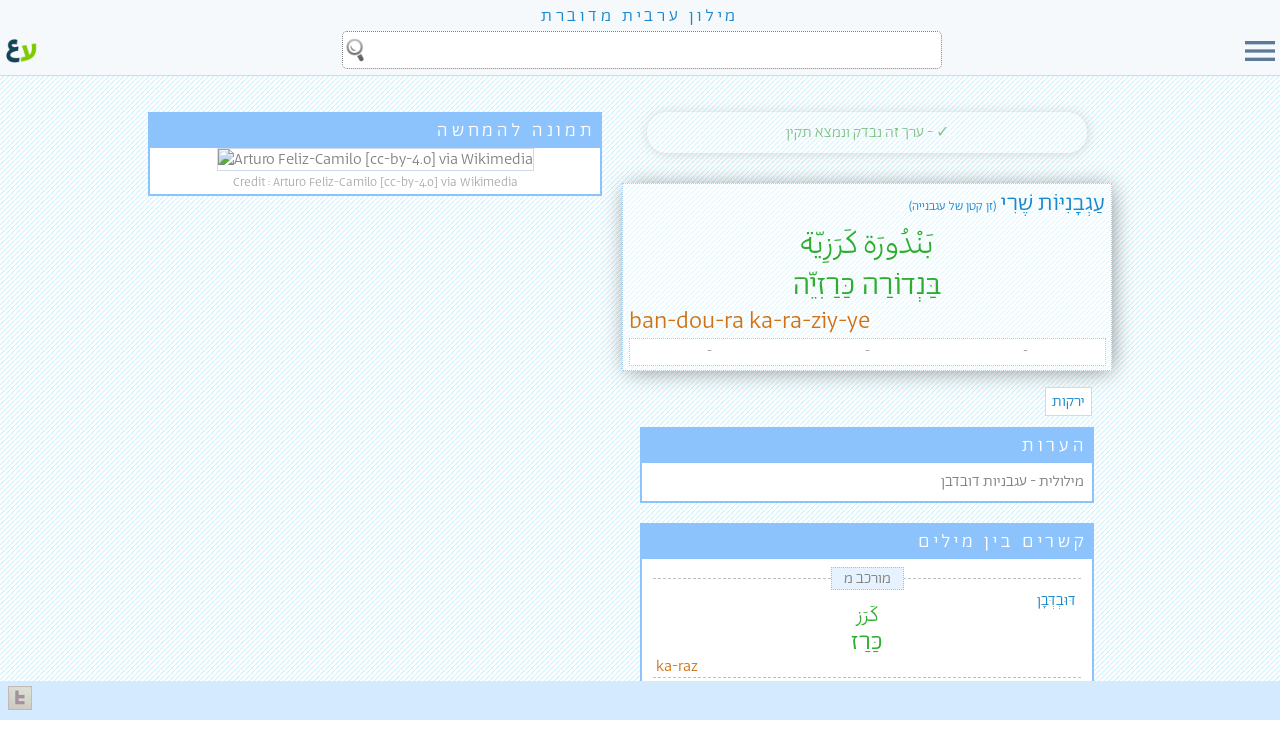

--- FILE ---
content_type: text/html
request_url: https://milon.madrasafree.com/word.asp?id=8135
body_size: 7443
content:

<!-- Language="VBScript" CodePage="65001"-->
<!-- Language="VBScript" CodePage="1255"-->
<!DOCTYPE html>
<html style="height:100%;">
<head>
    
    <meta property="og:image" content="https://upload.wikimedia.org/wikipedia/commons/thumb/c/cb/Types_of_cherry_tomatoes.jpg/800px-Types_of_cherry_tomatoes.jpg" />
    

	<meta charset="UTF-8">
    <meta property="og:site_name" content="מילון ערבית מדוברת"/>
    <meta property="fb:app_id" content="1067216663704512" />
    <meta property="og:locale" content="he_IL" />
    <meta property="og:locale:alternate" content="ar_JO" />
    <meta property="og:locale:alternate" content="en" />
    <meta name="viewport" content="width=device-width, initial-scale=1" />
	<link rel="stylesheet" href="css/normalize.css" />
	<link rel="stylesheet" href="css/nav.css" />
	<link rel="stylesheet" href="css/arabic_constant.css?v=2" />
	<link rel="stylesheet" href="css/arabic_upto499wide.css" media="(max-width:499px)" />
    <link rel="stylesheet" href="css/arabic_from500wide.css" media="(min-width:500px)" />
	<link rel="stylesheet" href="css/arabic_upto499high.css" media="(max-height:499px)" />
    <link rel="stylesheet" href="css/arabic_from500high.css" media="(min-height:500px)" />
	<link rel="shortcut icon" href="img/site/favicon.ico" />
    <link rel="image_src" href="img/site/logo.jpg" />
    <link href="https://fonts.googleapis.com/icon?family=Material+Icons" rel="stylesheet">
    <script src="https://ajax.googleapis.com/ajax/libs/jquery/1.11.3/jquery.min.js" type="3531dcc767c9251f8911b45a-text/javascript"></script>

    <!-- Global site tag (gtag.js) - Google Analytics -->
    <script async src="https://www.googletagmanager.com/gtag/js?id=G-3KCSSVHC9Z" type="3531dcc767c9251f8911b45a-text/javascript"></script>
    <script type="3531dcc767c9251f8911b45a-text/javascript">
        window.dataLayer = window.dataLayer || [];
        function gtag(){dataLayer.push(arguments);}
        gtag('js', new Date());
        gtag('config', 'G-3KCSSVHC9Z');
    </script>

    <title>עַגְבָנִיּוֹת שֶׁרִי  - איך אומרים בערבית</title>
    <meta property="og:title" content="עַגְבָנִיּוֹת שֶׁרִי  - איך אומרים בערבית" />
    <meta property="og:type" content="website" />
    <link rel="stylesheet" href="team/inc/arabicTeam.css" />
	<style>
        h1 {
            opacity: 0.6;
            text-align: center;
            font-weight: 100;
            font-style: italic;
            margin-bottom: 3px;
            font-size: 1em;
        }

        h2 {
            background-color: #8cc3fd;
            font-weight: 100;
            padding: 4px;
            max-width: 450px;
            margin: 0 auto 8px auto;
            color: white;
            letter-spacing: 0.2em;
        }

        h2 a:link,h2 a:visited {color:white;}

        fieldset {
            background-color:#ffffff90;
            border-color:#c0c0c0;
            border-style:dashed;
            border-width:1px 0;
            margin:0 auto 6px auto;
            padding:0;
            width:95%;
            }

        #container {
            margin-top:15px;
        }

        legend {
            background: #8cc3fd36;
            border:1px dotted #bbb;
            padding: 0 12px;
            text-align: center;
            }


        .hebDef {font-size:small; line-height: 15px; margin-bottom:2px;}

        .playAudio {
            font-size:50px;
            cursor:pointer;
        }

		.disabled { background-color: rgba(238, 238, 238, 0.87); border-radius:15px; cursor:initial;}
        .sentence:not(:last-child) {
            border-bottom:dotted 2px #8cc3fd;
        }
		#toolsClick,#historyClick { cursor:pointer;}
		#toolsTable { display:block; margin-top:20px; background-color:rgba(225, 226, 144, 0.36); padding:8px 10px 10px 0px;}
		#toolsTable > div {display:inline-block; width:100px; height:100px; border: 1px solid rgba(174, 120, 78, 1); margin: 5px 5px; border-radius: 15px; text-align: center; vertical-align: middle; background-color: white; box-shadow: 2px 2px 5px rgba(174, 120, 78, 0.66); color: rgb(174, 120, 78);}
		#toolsTable > div:hover:not(.disabled) {background-color: rgb(255, 239, 208); box-shadow: 2px 2px 15px #999; cursor:pointer;}
		#toolsTable p {display:table-cell; width:100px; height:100px; vertical-align:middle; padding:0 5px; font-size:small;}
		#toolsTable img {opacity: 0.7;}
		.disabled img {opacity: 0.3 !important;}
        #reportErr { display:none;padding:8px 10px 10px 0px;}
        .h2 {
            max-width: 450px;
            border: solid 2px #8cc3fd;
            margin-bottom: 20px;
            background-color: white;
        }

        .eng {padding-left: 2px;}
        .heb {padding-bottom: 4px; padding-right: 2px;}
        .heb a:link,.heb a:visited {color:#1988cc !important;}

        @media (min-width:1000px) {

            .flex-container {
                display:flex;
                border:0px solid black;
                justify-content: center;
            }

            .sctRight,.sctLeft {
                /* flex: 0; */
                max-width:500px;
                padding-right:15px;
            }

        }

    

        @media (max-width:610px) {
            .eng,.heb {float:none;}
        }        

        @media (min-width:610px) {
            .exact .result {font-size: 2em;}
        }   

	</style>
    <script src="https://ajax.googleapis.com/ajax/libs/jquery/1.11.3/jquery.min.js" type="3531dcc767c9251f8911b45a-text/javascript"></script>
	<script type="3531dcc767c9251f8911b45a-text/javascript">
        $(document).ready(function(){
            $("#reportErr").hide();
            $("#toolsClick").click(function(){
                $("#reportErr").hide();
            });
            $("#errBtn").click(function(){
                $("#reportErr").slideToggle();
            });
            $("#back").click(function(){
                $("#reportErr").hide();
            });

            $("#myLists").change(function(){
                window.location = "listsWord.insert.asp?wordID="+8135+"&listID="+$(this).val();
            });
        });

        // $(window).on('load', function() {
        //     if ( $.trim($(".sctLeft").html()) ) {
        //         $('.sctLeft').css("flex","1");
        //         $('.sctRight').css("flex","1");

        //         // $('.sctLeft').css({
        //         //     // "background-color":"#8cc3fd13",
        //         //     // "border":"1px solid #8cc3fd"
        //         // });
        //     }
        // });

    </script>
</head>
<body>


<style>

menu {
  DISPLAY:NONE;
  background:#f6f9fc;
  border-left:1px solid #cddbea;
  height:calc(100vh);
  font-size:1.4em;
  position:fixed;
  top:0;
  z-index:2;
  padding:0;
  margin:0;
 }

  menu ul {
    display:flex;
    flex-direction:column;
    gap:1%;
    height:calc(100% - 85px);
    justify-content:space-around;
    list-style:none;
    margin:0;
    padding:0 45px 45px 45px;
    width:160px;
  }

  menu li {
    background-color:#ffffff;
    border-radius:10px 0;
    text-align:center;
    flex:1;
    border: 1px solid lightgray;
    box-shadow: 1px 1px 1px #ccc;
  }

  menu li:hover {
    cursor:pointer;
    background-color:#ddd;
  }

  menu div {
  display:flex;
  padding:0;
  margin:0;
  height:100%;
  justify-content: center;
  align-items: center;
  }

menu div p {
  align-self:center;
  flex:1;
  margin:0;
}
menu li:first-child p, menu li:last-child p{
  font-size:18px;
  }
@media (max-width:600px) {
  menu {
    width:100%;
    padding:0;
  }
  menu ul {
    width: calc(100% - 60px);
    padding: 0 30px 40px 30px;
    height: calc(100% - 100px); 
     }

    menu li:first-child p, menu li:last-child p{
  font-size:1em;
  }
}



  #bar-search-container {
    background-color: #f6f9fc; 
    border-bottom: 1px solid #cddbea;
    position: sticky;
    top:0;
    z-index:2;
  }

  #bar {
    padding-bottom:4px;
    width:100%;
  }

  #bar-menu {
    cursor: pointer;
    flex:0 0 40px;
  }

  #bar-logo {
    cursor: pointer;
    flex:0 0 40px;
    padding-left:3px;
  }
  
  #bar-search {
    flex:1;
    height:40px;
    margin:0 3px;
  }
  
  #bar-search-flex {
    display:flex;
    height:40px;
  }
  
  #siteTitle {
    background: #f6f9fc;
    display:flex; 
    align-items:center; 
    justify-content:center; 
    font-size:large;
    letter-spacing:0.2em;
    padding:0.2em;
  }

  #searchBoxTop {
    -webkit-box-sizing:border-box;
    box-sizing:border-box;
    max-width:600px;
    background: white; 
    display: block; 
    width: 100%; 
    height: 94%; 
    padding: 3px 6px; 
    border: 1px dotted gray; 
    font-size:1.5em;
    margin:0 auto;
    background-image:url(img/site/search.png);
    background-repeat:no-repeat;
    background-position:left;
    background-size:24px;
  }
  
  #searchBoxTop::placeholder {
    color:#bbb;
    padding-right:10px;
    font-size:0.8em;
  }

  #barSearchTools {
    DISPLAY:NONE;
    background-color: #f6f9fc;
    padding-top:5px;
  }

  #barSearchTeaser, .barSearchTools {
    max-width:600px;
    margin:0 auto;  
    }

  #barSearchTeaser {
    font-size: large;
  }

  .barSearchTools {
    visibility:HIDDEN;
    display: grid;
    grid-template-columns: 3fr 6fr;
    grid-column-gap: 10px;
  }

#clear-input, #search-button {
    border: 0;
    background: NONE;
    cursor: pointer;
    padding:5px;
    border-radius:5px;
  }

  #clear-input {
    /*visibility:HIDDEN;*/
    font-family: 'Material Icons';    
    font-size: 20px;
    background: #c7c7c7;
    color: black;
  }

  #clear-input:hover {
    background: gray;
    color: white;
  }

  #search-button {
    /*visibility:HIDDEN;*/
    font-size: 30px;
    background: #5b7a99;
    color:white;
  }

  #search-button:hover {
    background: #d4eaff;
    color: #5b7a99;
  }

  /* loading animation START - this code is DUPLIC from edit.css - MERGE needed */
  .lds-ring {
      display: inline-block;
      position: relative;
      width: 40px;
      height: 40px;
  }
  .lds-ring div {
      box-sizing: border-box;
      display: block;
      position: absolute;
      width: 32px;
      height: 32px;
      margin: 4px;
      border: 4px solid #fff;
      border-radius: 50%;
      animation: lds-ring 1.2s cubic-bezier(0.5, 0, 0.5, 1) infinite;
      border-color: #82b1de transparent transparent transparent;
  }
  .lds-ring div:nth-child(1) {
      animation-delay: -0.45s;
  }
  .lds-ring div:nth-child(2) {
      animation-delay: -0.3s;
  }
  .lds-ring div:nth-child(3) {
      animation-delay: -0.15s;
  }
  @keyframes lds-ring {
      0% {
      transform: rotate(0deg);
      }
      100% {
      transform: rotate(360deg);
      }
  }
  /* loading animation END */  

  @media only screen and (max-width:700px) {
    .hideOnMobile {display:none;}
  }  
</style>

<div id="siteTitle">
<a href=".">
  מילון ערבית מדוברת
  </a>
</div>
<form id="bar-search-container" action="." autocomplete="off" onsumbit="if (!window.__cfRLUnblockHandlers) return false; loadAnim(e)" data-cf-modified-3531dcc767c9251f8911b45a-="">
  <div dir="rtl" id="bar">
    <div id="bar-search-flex">
      <div id="bar-menu">
       <span class="material-icons" id="menuOpen" style="font-size: 40px; color: #5b7a99;">menu</span>
      </div>
      <div id="bar-search">
        <label for="searchBoxTop" style="DISPLAY:NONE;"> </label>
        <input id="searchBoxTop" name="searchString" type="search" value="" />
      </div>
      <div id="bar-logo">
        <a href=".">
          <img style="width:100%;" src="img/site/milon-logo.png" alt="logo" />
        </a>
      </div>
    </div>
    <div id="barSearchTools">
      <div class="barSearchTools" style="height:0;">
        <button id="clear-input" type="button" title="ניקוי חיפוש">
          <span class="material-icons-outlined">close</span>
        </button>
        <input type="submit" style="DISPLAY:NONE;">
        <button id="search-button" title="חפשו במילון">
          יאללה!
        </button>
      </div>
      <div id="barSearchTeaser">
        <div style="text-align:center; border:0; line-height:1.5; padding:4px;">
            חפשו <span class="heb" style="font-size:larger; float:none;">מילה</span>, <span class="arb">כִּלְמֵה</span> <span class="or">או</span> <span class="arb">كلمة</span>
        </div>
      </div>
    </div>
    <div id="loadingAnm" style="DISPLAY:NONE; text-align:center;">
        <div class="lds-ring">
            <div></div>
            <div></div>
            <div></div>
            <div></div>
        </div>
    </div>
  </div>
</form>




<div id="container">

    <menu>
           <span class="material-icons" id="menuClose" style="cursor: pointer;font-size: 50px; color: #5b7a99;">close</span>

      <ul>
        <li><div onclick="if (!window.__cfRLUnblockHandlers) return false; window.location.href='default.asp'" data-cf-modified-3531dcc767c9251f8911b45a-=""><p>דף הבית של המילון</p></div></li>
        <li><div onclick="if (!window.__cfRLUnblockHandlers) return false; window.location.href='labels.asp'" data-cf-modified-3531dcc767c9251f8911b45a-=""><p>רשימת נושאים</p></div></li>
        <li><div onclick="if (!window.__cfRLUnblockHandlers) return false; window.location.href='lists.all.asp'" data-cf-modified-3531dcc767c9251f8911b45a-=""><p>רשימות אישיות</p></div></li>
        <li><div onclick="if (!window.__cfRLUnblockHandlers) return false; window.location.href='games.mem.asp'" data-cf-modified-3531dcc767c9251f8911b45a-=""><p>משחק זיכרון</p></div></li>
        <li><div onclick="if (!window.__cfRLUnblockHandlers) return false; window.location.href='guide.asp'" data-cf-modified-3531dcc767c9251f8911b45a-=""><p>מדריך שימוש</p></div></li>
        <li><div onclick="if (!window.__cfRLUnblockHandlers) return false; window.location.href='about.asp'" data-cf-modified-3531dcc767c9251f8911b45a-=""><p>אודות המילון</p></div></li>
        <li><div onclick="if (!window.__cfRLUnblockHandlers) return false; window.location.href='https://madrasafree.com'" data-cf-modified-3531dcc767c9251f8911b45a-=""><p>לאתר הבית של מדרסה</p></div></li>
      </ul>
    </menu>

    <div id="nav" class="navNew" style="visibility:hidden;z-index:3;">
        <ul>
            <li><a href="default.asp">דף הבית של המילון</a></li>
            <li class="hr"></li>
            <li><a href="labels.asp">רשימות נושאים<span style="font-size:80%;"></span></a></li>
            <li><a href="lists.all.asp">רשימות אישיות</a></li>
            <li><a href="games.mem.asp">משחק זיכרון</a></li>
            <li><a href="guide.asp">מדריך שימוש <span style="font-size:80%;"></span></a></li>
            <li style="display:none;"><a href="activity.asp">פעילות קהילה</a></li>
            <li style="display:none;"><a href="team.tasks.asp">דף משימות</a></li>
            <li style="display:none;"><a href="test.asp">ארגז חול</a></li>
            <li><a href="about.asp">אודות המילון</a></li>
            <li style="display:none;"><a href="stats.asp">סטטיסטיקה</a></li>
            <li class="hr"></li>
            <li><a href="https://madrasafree.com">לאתר הבית של מדרסה</a></li>

        </ul>
        <span style="position:absolute; top:10px; left:0;" onclick="if (!window.__cfRLUnblockHandlers) return false; toggleMenu();" data-cf-modified-3531dcc767c9251f8911b45a-=""><a href="#">x</a></span>
    </div>

    <br />

    <script type="3531dcc767c9251f8911b45a-text/javascript">

    $(function(){
    $("#menuOpen, #menuClose").click(function(){
      $("menu").toggle("slow");
      // $("#menuOpen, #menuClose").toggle();
    });
    });

      $("#searchBoxTop").focusin(function(){
        $("#bar-menu, #bar-logo").addClass("hideOnMobile");
        $("#barSearchTools").slideDown();
      });
       $("body").on('click',function(e){
        $("#bar-menu, #bar-logo").removeClass("hideOnMobile");
        $("#barSearchTools").slideUp();
      });
      
      $("#bar-search-container").keydown(function(e) {
        if (e.key === "Escape" || e.key === "Esc") {
          e.preventDefault();
          document.activeElement.blur();
          $("#barSearchTools").slideUp();
        }
        if (e.key === "Enter") {
          var isEmpty = isInputEmpty();
          if(isEmpty) e.preventDefault();
        }
      });
      
      $("#searchBoxTop").on("input focus",function(){
        var isToolsVisable=false;
        if ($(".barSearchTools").css("visibility") == "visible") isToolsVisable=true;
        if ((!isInputEmpty()==true) && (isToolsVisable==false)) {
            $(".barSearchTools").css({visibility:"visible",opacity:0.0}).animate({opacity:1.0});
            $("#barSearchTeaser").css({visibility:"hidden"});
        } else if ((isInputEmpty()==true) && (isToolsVisable==true)) {
            $(".barSearchTools").animate({opacity:0.0},150,function(){$(".barSearchTools").css({visibility:"hidden"})});
            $("#barSearchTeaser").css({visibility:"visible",opacity:0.0}).animate({opacity:1.0});
        }
      });

      $("#searchBoxTop, #clear-input, #search-button").on("click",function(e){
        e.stopPropagation(); // ignores clicking on the other elements "behind" the selected one.
      });

      $("#clear-input").on("click",function(e){
        $("#searchBoxTop").val('').focus();
      });

      function isInputEmpty(){return $("#searchBoxTop").val().trim().length == 0;}

      $("#bar-search-container").on("submit",function(e){
          var isEmpty = isInputEmpty();
          if(isEmpty) {
            e.preventDefault(); //prevent the default action
            $("#searchBoxTop").focus();
            return false;
          } else {
            $("#loadingAnm").show();
            $("#barSearchTools").hide();
            return true;
          }
      });

   </script>


<main class="flex-container">
    <section class="sctRight">

        <!-- STATUS -->
                <div class="tableH" style="color:#00800075;">
                    ✓ - ערך זה נבדק ונמצא תקין
                </div>


        <!-- WORD -->
        <div class="table exact" style="margin-bottom:10px;">
            <div class="result" style="box-shadow:rgba(0,0,0,0.45) 2px 2px 22px -3px; margin-bottom:20px; font-size:150%; cursor:initial;">
                <div title="המילה בעברית" class="heb">עַגְבָנִיּוֹת שֶׁרִי 
                    <span title="פירושון" class="hebDef">(זן קטן של עגבנייה)</span>
                </div>
                <div class="arb">
                        <div title="המילה בערבית">بَنْدُورَة كَرَزِيّة</div>
                    <span title="ערבית בתעתיק עברי">בַּנְדוֹרַה כַּרַזִיֵّה</span>
                </div>
                <div title="ערבית בתעתיק לועזי" class="eng">
                    ban-dou-ra ka-ra-ziy-ye
                </div>
                <div class="attr">
                    <div class="pos" title="חלק דיבר">-
                    </div>     
                    <div class="gender" title="מין">-
                    </div>     
                    <div class="number" title="מספר">-
                    </div>     
                </div>
            </div>
        </div>

        <!-- LABELS -->
            <div class="table" style="max-width:450px; margin: 0 auto 15px auto;">
                <a href="label.asp?id=34"><span class="label">ירקות</span></a> 
            </div>

        <!-- INFO -->
            <div class="table h2">
                <h2>הערות</h2>
                <div style="padding: 0 8px 9px 8px;">
                    מילולית - עגבניות דובדבן
                </div>
            </div>

        <!--RELATIONS BETWEEN WORDS // START-->
                <div class="table h2">
                    <h2><a href="TEST.RELATIONS.ASP">קשרים בין מילים</a></h2>
                        <fieldset>
                                            <legend>מורכב מ</legend>
                                    <!--MAKE classes work with links-->
                                    <div style="line-height:15px; border-radius:7px; margin:3px;" onclick="if (!window.__cfRLUnblockHandlers) return false; location.href='word.asp?id=1920';" data-cf-modified-3531dcc767c9251f8911b45a-="">
                                        <div class="heb" style="padding-bottom:0;">
                                            דּוּבְדְּבָן
                                        </div>
                                        <div class="arb">
                                            كَرَز
                                        </div>
                                        <div class="arb" style="margin-top:12px; font-size:1.6em;">
                                            כַּרַז
                                        </div>
                                        <div class="eng" style="padding:9px 0 0 0;">
                                            ka-raz
                                        </div>
                                    </div>
                        </fieldset>
                        <fieldset>
                                    <!--MAKE classes work with links-->
                                    <div style="line-height:15px; border-radius:7px; margin:3px;" onclick="if (!window.__cfRLUnblockHandlers) return false; location.href='word.asp?id=286';" data-cf-modified-3531dcc767c9251f8911b45a-="">
                                        <div class="heb" style="padding-bottom:0;">
                                            עגבניות
                                        </div>
                                        <div class="arb">
                                            بندورة
                                        </div>
                                        <div class="arb" style="margin-top:12px; font-size:1.6em;">
                                            בַּנְדוֹרַה
                                        </div>
                                        <div class="eng" style="padding:9px 0 0 0;">
                                            ban-dou-ra
                                        </div>
                                    </div>
                        </fieldset>
                    </div>

            <!-- RELATIONS BETWEEN WORDS // END -->


        <!-- DISPLAY LISTS -->
        <div id="lists" class="table h2" style="max-width:450px; line-height:25px;">
            <h2><a href="lists.asp">רשימות אישיות</a></h2>
                <ul>
                    <li>
                        <a href="lists.asp?id=490">מילים 4</a>
                    </li>
                </ul>
                <div style="font-size:small; padding:4px;">על מנת לעדכן רשימות, יש <a href="login.asp?returnTo=word.asp?id=8135">להתחבר</a></div>
            
        </div>
        





    </section>
    <section class="sctLeft">

        
<!-- IMAGE -->
            <div class="table h2" style="background-color:white; text-align:center; margin-bottom:15px;" dir="ltr">
                <h2 style="text-align:right; margin:0;">תמונה להמחשה</h2>
                <img src="https://upload.wikimedia.org/wikipedia/commons/thumb/c/cb/Types_of_cherry_tomatoes.jpg/800px-Types_of_cherry_tomatoes.jpg" alt="Arturo Feliz-Camilo [cc-by-4.0] via Wikimedia" title="Arturo Feliz-Camilo [cc-by-4.0] via Wikimedia" class="photo" style="margin:0; box-sizing:border-box; max-height:300px;" />
                <div style="display:block; color:#aaa; padding:3px; font-size:small;">Credit : Arturo Feliz-Camilo [cc-by-4.0] via Wikimedia</div>
            </div>

    </section>
</main>

<!-- EDITORS AREA -->



<hr style="border:0; height:1px; background-image:linear-gradient(to right, rgba(0, 0, 0, 0), rgba(0, 0, 0, 0.30), rgba(0, 0, 0, 0));">
<br>
<!-- ID -->    
<h1>איך אומרים עגבניותשרי בערבית?</h1>
<div class="table" style="font-size:small; opacity:.6; text-align:center;">
    מס"ד: 8135 | אינדקס קולי: AKBNTJR, BNDRHKRSH
</div>


<!-- EDIT HISTORY -->    
<div class="table" style="margin:10px auto; text-align:center;">
    <span onclick="if (!window.__cfRLUnblockHandlers) return false; location.href='word.edit.asp?id=8135'" role="button" id="toolsClick" data-cf-modified-3531dcc767c9251f8911b45a-="">עריכה</span> | <span onclick="if (!window.__cfRLUnblockHandlers) return false; location.href='word.history.asp?id=8135'" role="button" id="historyClick" data-cf-modified-3531dcc767c9251f8911b45a-=""> היסטוריה </span>
</div>


</div>

<div id="showTime" onclick="if (!window.__cfRLUnblockHandlers) return false; location.href='clock.asp';" style="cursor:pointer;" data-cf-modified-3531dcc767c9251f8911b45a-="">
    <span id="clock" dir="LTR">
        <span id="HH"></span><span id="MM"></span>
    </span>
    <span id="taatiklock"></span>
</div>


<!--these br's are needed cause the trailer hides the bottom part of the page-->
<br><br><br>
    <table class="footer">
        <tr>
            <td>
                <div style="padding:5px 8px; text-align:left;">

                    <div style="display:inline-block;">
                        <a href="users.landingPage.asp"><img src="team/img/teamLogo.png" style="width:24px;" alt="התחברו למילון" title="התחברו למילון" /></a>
                    </div>
                </div>
            </td>
        </tr>
    </table>
	
	<script type="3531dcc767c9251f8911b45a-text/javascript">
        function toggleTable() {
        var lTable = document.getElementById("inFooter");
        lTable.style.display = (lTable.style.display == "table") ? "none" : "table";
        }

        function toggleSearch() {
        var srch = document.getElementById("topSearch");
        srch.style.display = (srch.style.display == "inline-block") ? "none" : "inline-block";
        }	
    
        function toggleMenu() {
        var lMenu = document.getElementById("nav");
        lMenu.style.display = (lMenu.style.display == "table") ? "none" : "table";
        }	
        
        $(".clear-input").on("click", function(){
            $("#searchBoxTop").val("").focus();
        });

        $("#topSearch").on("submit",function(){
            if($("#searchBoxTop").val().trim() == ""){
                return false;
            }
            $("#submitTop").prop("disabled",true);
            $("#loadingAnmTop").show().attr("float","left");
            return true;
        });

    </script>

    <script src="inc/functions/saa3a.js?v=3" type="3531dcc767c9251f8911b45a-text/javascript"></script>

<script src="/cdn-cgi/scripts/7d0fa10a/cloudflare-static/rocket-loader.min.js" data-cf-settings="3531dcc767c9251f8911b45a-|49" defer></script><script defer src="https://static.cloudflareinsights.com/beacon.min.js/vcd15cbe7772f49c399c6a5babf22c1241717689176015" integrity="sha512-ZpsOmlRQV6y907TI0dKBHq9Md29nnaEIPlkf84rnaERnq6zvWvPUqr2ft8M1aS28oN72PdrCzSjY4U6VaAw1EQ==" data-cf-beacon='{"version":"2024.11.0","token":"c751259900e04e929b7f2c95c98e6077","server_timing":{"name":{"cfCacheStatus":true,"cfEdge":true,"cfExtPri":true,"cfL4":true,"cfOrigin":true,"cfSpeedBrain":true},"location_startswith":null}}' crossorigin="anonymous"></script>
</body>
</html>